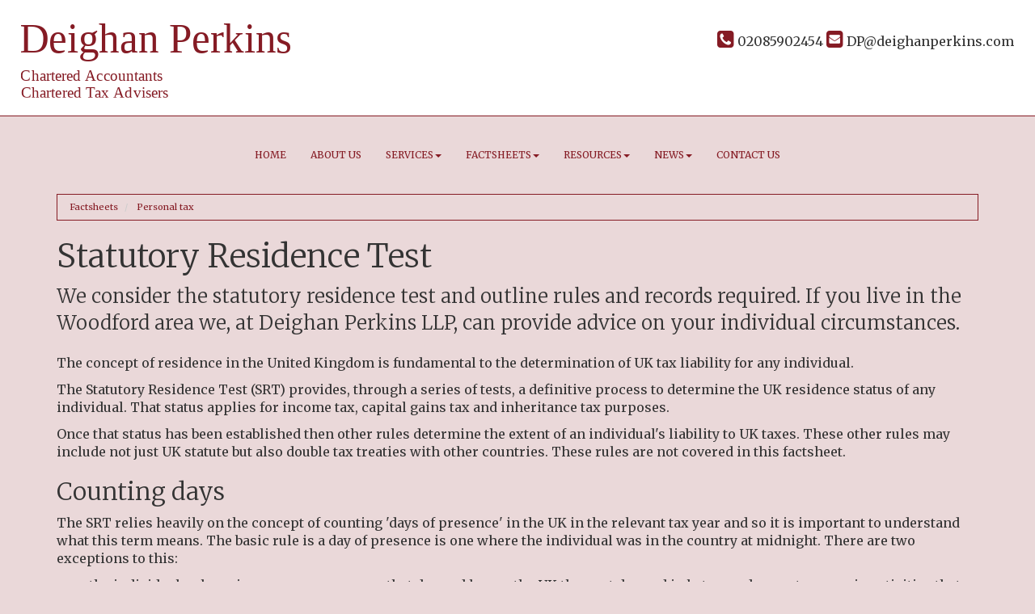

--- FILE ---
content_type: text/html; charset=utf-8
request_url: https://www.deighanperkins.com/factsheets/personal-tax/statutory-residence-test
body_size: 10277
content:

<!doctype html>
<!--[if lt IE 7]> <html lang="en-gb" class="no-js lt-ie9 lt-ie8 lt-ie7"> <![endif]-->
<!--[if IE 7]>    <html lang="en-gb" class="no-js lt-ie9 lt-ie8"> <![endif]-->
<!--[if IE 8]>    <html lang="en-gb" class="no-js lt-ie9"> <![endif]-->
<!--[if gt IE 8]><!--> <html lang="en-gb"> <!--<![endif]-->
	<head><meta http-equiv="X-UA-Compatible" content="IE=edge" /><meta charset="utf-8" /><meta name="viewport" content="width=device-width" /><link rel="shortcut icon" href="/favicon.ico" /><link rel="apple-touch-icon" href="/apple-touch-icon.png" />



<script type="speculationrules">
{
  "prerender": [{
    "where": {
      "and": [
        { "href_matches": "/*" },
        { "not": {"selector_matches": ".do-not-prerender"}}
      ]
    },
    "eagerness": "moderate"
  }]
}
</script>
	<link href="/css/styles.css" rel="stylesheet" type="text/css" media="screen" /><link href="/css/print.css" rel="stylesheet" type="text/css" media="print" /><link href="//fonts.googleapis.com/css?family=Merriweather:400,300,700" rel="stylesheet" type="text/css" media="screen" /><script src="//cdn.clientzone.com/framework/3.0/modernizer/modernizr.custom.2.8.3.min.js"></script><script src="//ajax.googleapis.com/ajax/libs/jquery/3.5.1/jquery.min.js"></script><script src="//cdn.clientzone.com/framework/3.0/bootstrap/bootstrap.min.js"></script><script src="//cdn.clientzone.com/framework/3.0/bootstrap/hover.min.js"></script><script src="//cdn.clientzone.com/framework/3.0/scripts/settings.js"></script><script src="//cdn.clientzone.com/framework/3.0/scripts/search.js"></script><link href="https://www.deighanperkins.com/factsheets/personal-tax/statutory-residence-test" rel="canonical" /><title>
	Statutory Residence Test Woodford : Deighan Perkins LLP
</title></head>
	<body id="body" class="page-factsheets page-personal-tax page-statutory-residence-test">
<form method="post" action="/factsheets/personal-tax/statutory-residence-test" id="form1">

<!-- IE6 warning and Accessibility links -->
        <div class="container">
	<div class="access-links">
	<h2 id="page-top">Accessibility links</h2>
	<ul>
		<li><a href="#skip-to-content" title="">Skip to content</a></li>
		<li><a href="/accessibility" title="">Accessibility Help</a></li>
	</ul>
</div> 
	<div class="browser-wrap">
    <div class="chromeframe" style="display: none;">
        <p>You are using an outdated browser. <a href="https://browse-better.com/">Upgrade your browser today</a> for a better experience of this site and many others.</p>
    </div>

    <!--[if IE]> 
        <div class="chromeframe-ie">
            <p>You are using an outdated browser. <a href="https://browse-better.com/">Upgrade your browser today</a> for a better experience of this site and many others.</p>
        </div>
        <div class="small">
            <p>If you are having trouble viewing this website and would like some information please contact us on the details below...</p>
            <p>Tel: 02085902454</p>
            <p>Email: <a href="mailto:DP@deighanperkins.com">DP@deighanperkins.com</a></p>
            <p>Address: <span itemscope itemtype="http://schema.org/AccountingService" class="address-mini">Deighan Perkins LLP, 
<span itemprop="address" itemscope itemtype="http://schema.org/PostalAddress">
<span itemprop="streetAddress">1st Floor, Commerce House, 1 Raven Road</span>, <span itemprop="addressLocality"> South Woodford</span>, <span itemprop="addressRegion">London</span> <span itemprop="postalCode"> E18 1HB</span>
</span>
</span></p>
        </div>
    <![endif]-->
</div>
</div>
        <!-- / IE6 warning and Accessibility links -->
        <div class="site-wrap">
            <header class="site-header-wrap">
                <div class="container-fluid">
                    <div class="row">
                        <div class="col-sm-5">
                            <a href="/" title="Deighan Perkins LLP - Accountants in Woodford, London" id="print-logo">
                                <img src="/img/logo.svg" loading="lazy" alt="Deighan Perkins LLP logo" id="logo" class="img-responsive">
                            </a>
                        </div>
                        <div class="col-sm-7">
                            <div class="details">
                                <p>
                                    <span class="phone">
                                        <a href="tel:02085902454">
                                            <span aria-hidden="true" class="glyphicon glyphicon-earphone"></span> 02085902454</a>
                                    </span>
                                    <span class="email">
                                        <a href="mailto:DP@deighanperkins.com">
                                            <span aria-hidden="true" class="glyphicon glyphicon-envelope"></span> DP@deighanperkins.com</a>
                                    </span>
                                </p>
                            </div>
                        </div>
                    </div>
                </div>
            </header>
            <div id="menu-wrap" class="site-navigation-wrap">
                <div class="menu-scroll">
                    <span class="glyphicon glyphicon-angle-double-down glyphicon-gray-lighter"></span>
                    <span class="glyphicon glyphicon-angle-double-up glyphicon-gray-lighter"></span>
                    <span class="scroll-text">Scrollable menu</span>
                </div>
                <nav>
  <div class="navbar navbar-default"><div class="navbar-header"><button type="button" class="navbar-toggle" data-toggle="collapse" data-target=".navbar-collapse"><span class="icon-bar"></span><span class="icon-bar"></span><span class="icon-bar"></span><span class="burger-menu-title">MENU</span></button></div><div class="navbar-collapse collapse">
<ul data-cmsnoindex="true" class="nav navbar-nav">
<li><a target="_self" title="Home" href="/">Home</a></li>
<li><a target="_self" title="About us" href="/about-us">About us</a></li>
<li class="dropdown">
<a class="dropdown-toggle" data-toggle="dropdown" data-hover="dropdown" href="/services" title="Services" target="_self">Services<b class="caret"></b></a>
<ul class="dropdown-menu">
<li><a target="_self" title="Overview" href="/services">Overview</a></li>
<li><a target="_self" title="Business start-up" href="/services/business-start-up">Business start-up</a></li>
<li><a target="_self" title="Compliance services" href="/services/compliance-services">Compliance services</a></li>
<li><a target="_self" title="Consultancy services" href="/services/consultancy-services">Consultancy services</a></li>
<li><a target="_self" title="Investments & Pensions" href="/services/investments-and-pensions">Investments & Pensions</a></li>
<li><a target="_self" title="Support services" href="/services/support-services">Support services</a></li>
<li><a target="_self" title="Taxation" href="/services/taxation">Taxation</a></li>
</ul>
</li>
<li class="dropdown">
<a class="dropdown-toggle" data-toggle="dropdown" data-hover="dropdown" href="/factsheets" title="Factsheets" target="_self">Factsheets<b class="caret"></b></a>
<ul class="dropdown-menu">
<li><a target="_self" title="Overview" href="/factsheets">Overview</a></li>
<li><a target="_self" title="Capital taxes" href="/factsheets/capital-taxes">Capital taxes</a></li>
<li><a target="_self" title="Corporate and business tax" href="/factsheets/corporate-and-business-tax">Corporate and business tax</a></li>
<li><a target="_self" title="Employment and related matters" href="/factsheets/employment-and-related-matters">Employment and related matters</a></li>
<li><a target="_self" title="Employment issues (tax)" href="/factsheets/employment-issues-tax">Employment issues (tax)</a></li>
<li><a target="_self" title="General business" href="/factsheets/general-business">General business</a></li>
<li><a target="_self" title="ICT" href="/factsheets/ict">ICT</a></li>
<li><a target="_self" title="Pensions" href="/factsheets/pensions">Pensions</a></li>
<li><a target="_self" title="Personal tax" href="/factsheets/personal-tax">Personal tax</a></li>
<li><a target="_self" title="Specialist areas" href="/factsheets/specialist-areas">Specialist areas</a></li>
<li><a target="_self" title="Starting up in business" href="/factsheets/starting-up-in-business">Starting up in business</a></li>
<li><a target="_self" title="VAT" href="/factsheets/vat">VAT</a></li>
</ul>
</li>
<li class="dropdown">
<a class="dropdown-toggle" data-toggle="dropdown" data-hover="dropdown" href="/resources" title="Resources" target="_self">Resources<b class="caret"></b></a>
<ul class="dropdown-menu">
<li><a target="_self" title="Overview" href="/resources">Overview</a></li>
<li><a target="_self" title="Downloadable forms" href="/resources/downloadable-forms">Downloadable forms</a></li>
<li><a target="_self" title="Market data" href="/resources/market-data">Market data</a></li>
<li><a target="_self" title="Online calculators" href="/resources/online-calculators">Online calculators</a></li>
<li><a target="_self" title="Tax calendar" href="/resources/tax-calendar">Tax calendar</a></li>
<li><a target="_self" title="Tax rates & allowances" href="/resources/tax-rates-and-allowances">Tax rates & allowances</a></li>
<li><a target="_self" title="Useful links" href="/resources/useful-links">Useful links</a></li>
</ul>
</li>
<li class="dropdown">
<a class="dropdown-toggle" data-toggle="dropdown" data-hover="dropdown" href="/news" title="News" target="_self">News<b class="caret"></b></a>
<ul class="dropdown-menu">
<li><a target="_self" title="Overview" href="/news">Overview</a></li>
<li><a target="_self" title="Autumn Budget" href="/news/autumn-budget">Autumn Budget</a></li>
<li><a target="_self" title="Spring Statement" href="/news/spring-statement">Spring Statement</a></li>
<li><a target="_self" title="Hot Topic" href="/news/hot-topic">Hot Topic</a></li>
<li><a target="_self" title="Latest News for Business" href="/news/latest-news-for-business">Latest News for Business</a></li>
</ul>
</li>
<li><a target="_self" title="Contact us" href="/contact-us">Contact us</a></li>
</ul>
</div></div>
</nav>
            </div>
            <div class="site-main-content-wrap">
                <!-- Skip to content link - place just before main content! -->
                <a name="skip-to-content" class="skip-to-content"></a>
                <!-- / Skip to content link -->
                <div class="container">
                    
<accsys_noindex>

        <ol class="breadcrumb">
    
        <li >
        
         <a href='/factsheets' title='Factsheets' target="_self">Factsheets</a>
        </li>
    
        <li >
        
         <a href='/factsheets/personal-tax' title='Personal tax' target="_self">Personal tax</a>
        </li>
    
        </ol>
    
</accsys_noindex>

                        <h1>Statutory Residence Test</h1>

<div class="opening-para">
<p>We consider the statutory residence test and outline rules  and records required. If you live in the Woodford area we, at Deighan Perkins LLP, can  provide advice on your individual circumstances.</p></div>


<p>The concept of residence in the  United Kingdom is fundamental to the determination of UK tax liability for any  individual. </p>
<p>The Statutory Residence Test (SRT) provides, through a series  of tests, a definitive process to determine the UK residence status of any  individual. That status applies for income tax, capital gains tax and  inheritance tax purposes. </p>
<p>Once that status has been  established then other rules determine the extent of an individual's liability  to UK taxes. These other rules may include not just UK statute but also double  tax treaties with other countries. These rules are not covered in this  factsheet.</p>
<h2>Counting days</h2>
<p>The SRT relies heavily on the  concept of counting 'days of presence' in the UK in the relevant tax year and  so it is important to understand what this term means. The basic rule is a day  of presence is one where the individual was in the country at midnight. There are  two exceptions to this:</p>
<ul class="resource-col-halved">
  <li>the individual only arrives as a passenger on  that day and leaves the UK the next day and in between does not engage in  activities that are to a substantial extent unrelated to their passage through  the UK and</li>
  <li>the individual would not be present in the UK at  the end of the day but for exceptional circumstances beyond their control which  prevent them from leaving and they would intend to leave as soon as those  circumstances permit.</li>
</ul>
<p>A further rule applies where an  individual has been resident in the UK in at least one of the three previous  tax years and has at least three 'ties' with the UK. It will then be necessary to add to the  total of 'midnight days' the excess over 30 of any other days where the  individual spent any time at all in the UK.</p>
<h2>Three tests</h2>
<p>The SRT is based on a series of  three tests which must be considered in a particular order in every case. The  tests are applied to the facts in the 'relevant tax year' i.e. the year for  which residence status is being determined:</p>
<ul>
  <li>first consider the Automatic Overseas Test  (AOT). If this test is satisfied the individual will be not resident in the UK  in the relevant tax year and no further tests are required. If the AOT is not  satisfied then move on to</li>
  <li>the Automatic Residence Test (ART). If this test  is satisfied the individual will be resident in the UK in the relevant tax year  and no further tests are required. If the test is not satisfied move on to </li>
  <li>the Sufficient Ties Test (STT). If this test is  satisfied the individual will be resident in the UK and if it is not satisfied  they will be not resident.</li>
</ul>
<p>The detailed conditions relating  to each test are discussed below. There are further tests which only apply if  the individual has died in the year but these are not dealt with here.</p>
<h3>The Automatic Overseas Test (AOT)</h3>
<p>There are three possible tests in  the AOT and if an individual satisfies any one of these they will be not  resident in the UK in the relevant tax year. The conditions are that the  individual:</p>
<ul>
  <li>was resident in the UK in one or more of the  previous three tax years and they are present in the UK for fewer than 16 days  in the relevant tax year</li>
  <li>was not resident in the UK in all of the  previous three tax years and they are present in the UK for fewer than 46 days  in the relevant tax year </li>
  <li>works full time abroad and they are present in the UK for fewer than 91 days in the relevant tax year and no more than 30 days are spent working (currently defined as more than three hours) in the UK in the tax year.</li>
</ul>
<p>The first two tests are simply  based on a day count and ignore the existence of other factors such as other  links with the UK like the availability of accommodation in the UK.</p>
<p>There are conditions for the third  test which need to be considered by those planning to go abroad to work either  as an employee or on a self-employed basis. Obviously the days of presence and  the working days must be considered carefully. In addition it should be noted  that:</p>
<ul>
  <li>the individual must work ‘sufficient overseas hours’ which are calculated over the tax year. This equates to  an average of 35 hours a week over the whole period of absence. Account can be taken of a range of factors such as holidays and sick leave to effectively improve the average</li>
  <li>working days in the UK do not have to be the same as the days of presence so a day where there is UK work but the individual leaves the UK before the end of the day may well count as a working day.</li>
</ul>
<p>HMRC will expect evidence to be  provided if it is claimed that the time limit for a working day has not been  exceeded.</p>
<p> The way in which the subsequent  tests are structured mean that it is really important that a working expatriate  can pass the AOT and be treated as not resident otherwise they are likely to  find a real problem under the later tests.</p>
<h3>The Automatic Residence Test (ART)</h3>
<p>If the AOT is not met then the  individual must next consider the conditions of the ART. This test will be  satisfied if any of the following apply to the individual for the relevant tax  year:</p>
<ul>
  <li>they are present in the UK for 183 days or more  in a tax year</li>
  <li>they have a home in the UK and they are present  in that home on at least 30 separate days in the relevant year. There must be a  period of at least 91 consecutive days during which the home is available and  at least 30 of those days must fall within the relevant tax year</li>
  <li>they carry out full time work in the UK for a  period of 365 days during which at least 75% of their time is spent in the UK.</li>
</ul>
<p>The 'home' test may be of real significance because, if that test applies, the number of days in the UK is irrelevant. The legislation makes clear that a home can be a building or part of a building and can include a vessel or vehicle. It must have a degree of permanence or stability to count as a home but specific circumstances may have to be considered. If the individual also has a home or homes abroad, the second test above will not apply if the person spends more than 30 days at each home abroad in the tax year.</p>
<h3>The Sufficient Ties Test</h3>
<p> If no conclusive answer to  residence status has arisen under the first two tests, the individual must then  look at how the STT applies to them for the relevant tax year. The test will be  satisfied if the individual has sufficient UK ties for that year. This will  depend on two basic conditions:</p>
<ul>
  <li>whether the individual was resident in the UK  for any of the previous three tax years and</li>
  <li>the number of days the individual spends in the  UK in the relevant tax year.</li>
</ul>
<p>The STT reflects the principle  that the more time someone spends in the UK, the fewer connections they can  have with the UK if they want to be not resident. It also incorporates the  principle that residence status should adhere more to those who are already  resident than to those who are not currently resident.</p>
<p> Under the STT an individual  compares the number of days of presence in the UK against five connection  factors. Individuals who know how many days they spend in the UK and how many  relevant connection factors they have can then assess whether they are  resident.</p>
<p>The five ties are summarily set  out as:</p>
<ul class="resource-col-halved">
  <li>a family tie - this will apply if either a  spouse or minor child is resident in the UK in the relevant tax year</li>
  <li>an accommodation tie - where there is  accommodation which is available for at least 91 days in the tax year and is  actually used at least once</li>
  <li>a work tie - where there are at least 40 working  days of three hours or more in the UK in the relevant tax year</li>
  <li>a 90-day tie - more than 90 days were spent in  the UK in either or both of the two immediately preceding UK tax years and </li>
  <li>a country tie - more time is spent in the UK  than in any other single country in the relevant tax year.</li>
</ul>
<p>An individual who has been  resident in the UK in any of the three preceding tax years must consider all  five ties and they will be resident if any of the following apply:</p>
<table class="table table-striped table-hover statutory-residence-test-one">
<thead>
  <tr class="table-primary">
    <th>Days in UK</th>
    <th>Number of ties sufficient to establish residence</th>
  </tr>
  </thead>
  <tbody>
  <tr>
    <td>16 - 45</td>
    <td>at least 4</td>
  </tr>
  <tr>
    <td>46 - 90</td>
    <td>at least 3</td>
  </tr>
  <tr>
    <td>91 - 120</td>
    <td>at least 2</td>
  </tr>
  <tr>
    <td>121 - 182</td>
    <td>at least 1</td>
  </tr>
  </tbody>
</table>
<p>An individual who has not been  resident in any of the three preceding years must consider all the ties apart  from the country tie and they will be resident in any of the following  situations:</p>
<table class="table table-striped table-hover statutory-residence-test-two">
<thead>
  <tr class="table-primary">
    <th>Days in UK</th>
    <th>Number of ties sufficient to    establish residence</th>
  </tr>
  </thead>
  <tbody>
  <tr>
    <td>46 - 90</td>
    <td>all 4</td>
  </tr>
  <tr>
    <td>91 - 120</td>
    <td>at least 3</td>
  </tr>
  <tr>
    <td>121 - 182</td>
    <td>at least 2</td>
  </tr>
  </tbody>
</table>
<h2>Special rules  for international transport workers</h2>
<p>  The SRT rules are adapted where an  individual is an 'international transport worker' This is defined as someone  who:</p>
<ul>
  <li>holds an employment, the duties of which consist  of duties to be performed on board a vehicle, aircraft or ship, while it is  travelling or</li>
  <li>carries on a trade, the activities of which  consist of the provision of services on board a vehicle, aircraft or ship as it  is travelling. </li>
</ul>
<p>In either case substantially all the journeys must be across  international boundaries. The individual has to be present on board the  respective carrier as it makes international journeys in order to provide those  services.</p>
<p> An individual who has some duties  on purely domestic journeys will still be regarded as within the definition if  the international duties are substantial (probably at least 80%).</p>
<p>Where an individual falls within  this group the implications for the SRT are (broadly) that the individual:</p>
<ul>
  <li>cannot be non-UK resident on the grounds of  working full time overseas</li>
  <li>cannot be UK resident on the grounds of working  full time in the UK and</li>
  <li>in considering the work day tie for the STT an  international transport worker is regarded as doing more than three hours work  where any journey that day commences in the UK and fewer than three hours on  any other day.</li>
</ul>
<h2>Split year rules</h2>
<p>  The basic rule will be that if an  individual satisfies the conditions of the SRT to be treated as resident for a  part of the UK tax year then they are resident for the whole of that year.  Special rules will apply in certain circumstances to allow a year of arrival or  departure to be split into resident and non-resident parts as appropriate. We  shall be pleased to discuss whether your plans or circumstances will be  eligible for such treatment.</p>
<h2>Anti-avoidance  rules</h2>
<p> The government wants to ensure  that individuals are not able to exploit the rules to become not resident for a  short period during which they receive certain types of income or make capital  gains. Basically an individual with a history of at least four out of the  previous seven years as a sole UK resident will need to maintain not resident  status for at least five UK tax years otherwise certain income and all capital  gains made in the period of absence will become taxable in the UK in the next  year in which they are resident.</p>

<div class="closing-para">
<h2>How we can help</h2>
<p>Careful planning is essential to ensure you understand the  implications of the Statutory Residence test. If you live in the Woodford area we, at Deighan Perkins LLP, would be happy to discuss this issue with  you. Please <a href="/contact-us" title="Contact us">contact us</a> if you would like further advice.</p></div>




    
<nav>
  <div class="content-page-nav-list-wrap">
<div class="list-group">
<a class="list-group-item" title="Charitable giving" target="_self" href="/factsheets/personal-tax/charitable-giving">Charitable giving</a>
<a class="list-group-item" title="Child Benefit charge" target="_self" href="/factsheets/personal-tax/child-benefit-charge">Child Benefit charge</a>
<a class="list-group-item" title="Dividends and interest" target="_self" href="/factsheets/personal-tax/dividends-and-interest">Dividends and interest</a>
<a class="list-group-item" title="Enterprise Investment Scheme" target="_self" href="/factsheets/personal-tax/enterprise-investment-scheme">Enterprise Investment Scheme</a>
<a class="list-group-item" title="Individual Savings Accounts" target="_self" href="/factsheets/personal-tax/individual-savings-accounts">Individual Savings Accounts</a>
<a class="list-group-item" title="Making Tax Digital for Individuals" target="_self" href="/factsheets/personal-tax/making-tax-digital-for-individuals">Making Tax Digital for Individuals</a>
<a class="list-group-item" title="The New Tax Status Rules: IT, CGT and IHT" target="_self" href="/factsheets/personal-tax/the-new-tax-status-rules-it-cgt-and-iht">The New Tax Status Rules: IT, CGT and IHT</a>
<a class="list-group-item" title="Personal tax - self assessment" target="_self" href="/factsheets/personal-tax/personal-tax-self-assessment">Personal tax - self assessment</a>
<a class="list-group-item" title="Personal tax - when is income tax and capital gains tax payable?" target="_self" href="/factsheets/personal-tax/personal-tax-when-is-income-tax-and-capital-gains-tax-payable">Personal tax - when is income tax and capital gains tax payable?</a>
<a class="list-group-item" title="Property investment - buy to let" target="_self" href="/factsheets/personal-tax/property-investment-buy-to-let">Property investment - buy to let</a>
<a class="list-group-item" title="Property investment - tax aspects" target="_self" href="/factsheets/personal-tax/property-investment-tax-aspects">Property investment - tax aspects</a>
<a class="list-group-item" title="Seed Enterprise Investment Scheme" target="_self" href="/factsheets/personal-tax/seed-enterprise-investment-scheme">Seed Enterprise Investment Scheme</a>
<a class="list-group-item active" title="Statutory Residence Test" target="_self" href="/factsheets/personal-tax/statutory-residence-test">Statutory Residence Test</a>
<a class="list-group-item" title="Taxation of the family" target="_self" href="/factsheets/personal-tax/taxation-of-the-family">Taxation of the family</a>
<a class="list-group-item" title="Tax-Free Childcare" target="_self" href="/factsheets/personal-tax/tax-free-childcare">Tax-Free Childcare</a>
<a class="list-group-item" title="Venture Capital Trusts" target="_self" href="/factsheets/personal-tax/venture-capital-trusts">Venture Capital Trusts</a>
</div>
</div>
</nav>
                    <div id="searchareaWidget" class="form-inline form-search">
  
<div class="input-group">
    <input name="ctl00$ctl00$ctl08$txtSearchBox" type="text" id="ctl08_txtSearchBox" class="form-control search-query" placeholder="Site Search..." />
    
    <span class="input-group-btn">
	    <button class="btn btn-default search-button" value="<span class='glyphicon glyphicon-search'></span>" type="button" onclick="dosearch('search','ctl08_txtSearchBox');" >
	    <span class='glyphicon glyphicon-search'></span>
	    </button>
	</span>
    
</div>
  <script type="text/javascript">

        var $searchinput = $('.search-query');

        // Hook the key down event for the search input box and enter being pressed. Redirect the browser to the relevant search page to emulate the
        // search submit button press operation which in this case isn't available.
        $searchinput.keydown(function(event){

        if (event.keyCode == 13)
        {
        event.preventDefault();
        window.location = "/search?Q="+$searchinput.val();
        }

        });
      </script>
</div>
                </div>
            </div>
            <footer class="site-footer-wrap">
                <div class="container-fluid">
                    <div class="row">
                        <div class="col-sm-8">
                            <p class="mini-site-map">
                                <span id="minisitemapwidget">
  <a href="/home" title="Home" target="_self">Home</a> | <a href="/contact-us" title="Contact us" target="_self">Contact us</a> | <a href="/site-map" title="Site map" target="_self">Site map</a> | <a href="/accessibility" title="Accessibility" target="_self">Accessibility</a> | <a href="/disclaimer" title="Disclaimer" target="_self">Disclaimer</a> | <a href="/privacy" title="Privacy" target="_self">Privacy</a> | <a href="/provision-of-services-regulations" title="Provision of Services Regulations" target="_self">Provision of Services Regulations</a> | <a href="/help" title="Help" target="_self">Help</a> | </span>
                            </p>
                            <p>&COPY; 2026 Deighan Perkins LLP. All rights reserved. We use cookies on this website, you can find <a href="/privacy#cookies">more information about cookies here</a>.</p>
                            <address><span itemscope itemtype="http://schema.org/AccountingService" class="address-mini">Deighan Perkins LLP, 
<span itemprop="address" itemscope itemtype="http://schema.org/PostalAddress">
<span itemprop="streetAddress">1st Floor, Commerce House, 1 Raven Road</span>, <span itemprop="addressLocality"> South Woodford</span>, <span itemprop="addressRegion">London</span> <span itemprop="postalCode"> E18 1HB</span>
</span>
</span></address>
                        </div>
                        <div class="col-sm-4">
                            <div class="social-media">
                                <a href="#" title="Facebook">
                                    <span class="glyphicon glyphicon-facebook-official"></span>
                                </a>
                                <a href="#" title="Twitter">
                                    <span class="glyphicon glyphicon-linkedin-square"></span>
                                </a>
                                <a href="#" title="LinkedIn">
                                    <span class="glyphicon glyphicon-twitter-square"></span>
                                </a>
                            </div>
                            <p class="powered-by"><a href="https://www.yourfirmonline.co.uk" title="powered by totalSOLUTION. Click here to find out how totalSOLUTION can help your accountancy firm" target="_blank" rel="noopener noreferrer" >powered by total<strong>SOLUTION</strong></a></p>
                        </div>
                    </div>
                </div>
            </footer>
        </div>
        <!--/end site-wrap -->
        <!-- Scripts go here -->
        <script src="//cdn.clientzone.com/framework/3.0/scripts/placeholder.min.js"></script>
        <script src="/scripts/scripts.js"></script>
<!--[if lt IE 9]>
      <script src="//cdn.clientzone.com/framework/3.0/Bootstrap/respond.min.js"></script>
    <![endif]-->



<script type='application/ld+json'> 
{
  "@context": "http://www.schema.org",
  "@type": "AccountingService",
  "name": "Deighan Perkins LLP",
  "url": "https://www.deighanperkins.com/factsheets/personal-tax/statutory-residence-test",
  "logo": "https://www.deighanperkins.com/img/logo.png",
  "image": "https://www.deighanperkins.com/img/logo.png",
  "description": "Deighan Perkins LLP are accountants in South Woodford with clients across the London, Greater London and Essex areas.",
  "priceRange": "&pound;&pound;&pound;",
  "address": {
    "@type": "PostalAddress",
    "streetAddress": "1st Floor, Commerce House, 1 Raven Road",
    "addressLocality": "South Woodford",
    "addressRegion": "London",
    "postalCode": "E18 1HB",
    "addressCountry": "GB",
	"telephone": "02085902454"

  },
  "geo": {
    "@type": "GeoCoordinates",
    "latitude": "51.595316",
    "longitude": "0.037360"
  },
  "hasMap": "https://www.google.com/maps/place/Deighan+Perkins+Chartered+Accountants+%26+Chartered+Tax+Advisers/@51.594677,0.037189,14z/",
  "openingHours": "Mo, Tu, We, Th, Fr 09:00-17:00",
  "contactPoint": {
    "@type": "ContactPoint",
    "telephone": "02085902454",
    "contactType": "Customer Support"
  }
}
</script>


</form>
<!-- Pre-EndBody -->
</body>
</html>


--- FILE ---
content_type: image/svg+xml
request_url: https://www.deighanperkins.com/img/logo.svg
body_size: 706
content:
<?xml version="1.0" encoding="utf-8"?>
<!-- Generator: Adobe Illustrator 25.4.1, SVG Export Plug-In . SVG Version: 6.00 Build 0)  -->
<svg version="1.1" id="Layer_1" xmlns="http://www.w3.org/2000/svg" xmlns:xlink="http://www.w3.org/1999/xlink" x="0px" y="0px"
	 viewBox="0 0 332.3 65.9" style="enable-background:new 0 0 332.3 65.9;" xml:space="preserve">
<style type="text/css">
	.st0{fill:#851B24;}
	.st1{font-family:'Merriweather-Regular';}
	.st2{font-size:34.5165px;}
	.st3{font-size:12.367px;}
</style>
<text transform="matrix(0.9764 0 0 1 -1.4899 28.4489)" class="st0 st1 st2">Deighan Perkins</text>
<text transform="matrix(1.0256 0 0 1 -0.4182 51.7661)" class="st0 st1 st3">Chartered Accountants </text>
<text transform="matrix(1.0256 0 0 1 1.068115e-04 65.7785)" class="st0 st1 st3">Chartered Tax Advisers </text>
</svg>
